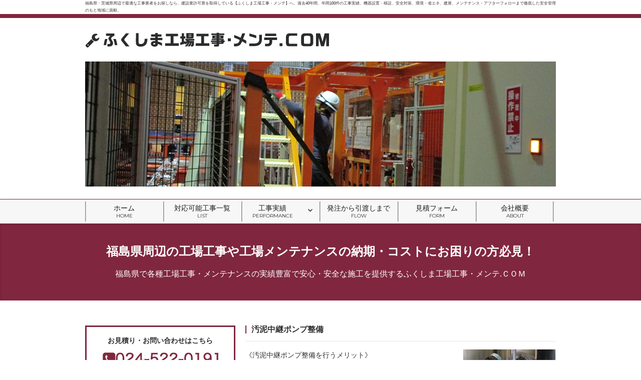

--- FILE ---
content_type: text/html; charset=UTF-8
request_url: https://f-kojimente.com/maintenance/%E6%B1%9A%E6%B3%A5%E4%B8%AD%E7%B6%99%E3%83%9D%E3%83%B3%E3%83%97%E6%95%B4%E5%82%99/
body_size: 8167
content:
<!DOCTYPE html>
<html dir="ltr" lang="ja" prefix="og: https://ogp.me/ns#" class="no-js">
<head>
	<meta charset="UTF-8">
	<meta name="viewport" content="width=device-width, initial-scale=1">
        <meta keyword="福島県,工事,工場,メンテナンス">
	<link rel="profile" href="https://gmpg.org/xfn/11">
		<link rel="pingback" href="https://f-kojimente.com/xmlrpc.php">
		<link href="//netdna.bootstrapcdn.com/font-awesome/4.6.3/css/font-awesome.min.css" rel="stylesheet">
	<script>(function(html){html.className = html.className.replace(/\bno-js\b/,'js')})(document.documentElement);</script>
<title>工場工事メンテナンス│汚泥中継ポンプ整備 | ふくしま工場工事・メンテ.com</title>

		<!-- All in One SEO 4.5.0 - aioseo.com -->
		<meta name="description" content="ふくしま工場工事・メンテ.COMでは福島県・茨城県周辺で最適な工事業者をご提案。過去40年間、年間100件の工事実績。機器設置・移設、安全対策、環境・省エネ、建屋、メンテナンス・アフターフォローまで徹底した安全管理のもと地域に貢献。│汚泥中継ポンプ整備に関しても是非ご相談ください。" />
		<meta name="robots" content="max-image-preview:large" />
		<link rel="canonical" href="https://f-kojimente.com/maintenance/%e6%b1%9a%e6%b3%a5%e4%b8%ad%e7%b6%99%e3%83%9d%e3%83%b3%e3%83%97%e6%95%b4%e5%82%99/" />
		<meta name="generator" content="All in One SEO (AIOSEO) 4.5.0" />
		<meta property="og:locale" content="ja_JP" />
		<meta property="og:site_name" content="ふくしま工場工事・メンテ.com | 各種工場の工事やメンテナンスを請負います！" />
		<meta property="og:type" content="article" />
		<meta property="og:title" content="工場工事メンテナンス│汚泥中継ポンプ整備 | ふくしま工場工事・メンテ.com" />
		<meta property="og:description" content="ふくしま工場工事・メンテ.COMでは福島県・茨城県周辺で最適な工事業者をご提案。過去40年間、年間100件の工事実績。機器設置・移設、安全対策、環境・省エネ、建屋、メンテナンス・アフターフォローまで徹底した安全管理のもと地域に貢献。│汚泥中継ポンプ整備に関しても是非ご相談ください。" />
		<meta property="og:url" content="https://f-kojimente.com/maintenance/%e6%b1%9a%e6%b3%a5%e4%b8%ad%e7%b6%99%e3%83%9d%e3%83%b3%e3%83%97%e6%95%b4%e5%82%99/" />
		<meta property="article:published_time" content="2016-06-20T07:17:59+00:00" />
		<meta property="article:modified_time" content="2016-06-20T07:17:59+00:00" />
		<meta name="twitter:card" content="summary" />
		<meta name="twitter:title" content="工場工事メンテナンス│汚泥中継ポンプ整備 | ふくしま工場工事・メンテ.com" />
		<meta name="twitter:description" content="ふくしま工場工事・メンテ.COMでは福島県・茨城県周辺で最適な工事業者をご提案。過去40年間、年間100件の工事実績。機器設置・移設、安全対策、環境・省エネ、建屋、メンテナンス・アフターフォローまで徹底した安全管理のもと地域に貢献。│汚泥中継ポンプ整備に関しても是非ご相談ください。" />
		<meta name="google" content="nositelinkssearchbox" />
		<script type="application/ld+json" class="aioseo-schema">
			{"@context":"https:\/\/schema.org","@graph":[{"@type":"Article","@id":"https:\/\/f-kojimente.com\/maintenance\/%e6%b1%9a%e6%b3%a5%e4%b8%ad%e7%b6%99%e3%83%9d%e3%83%b3%e3%83%97%e6%95%b4%e5%82%99\/#article","name":"\u5de5\u5834\u5de5\u4e8b\u30e1\u30f3\u30c6\u30ca\u30f3\u30b9\u2502\u6c5a\u6ce5\u4e2d\u7d99\u30dd\u30f3\u30d7\u6574\u5099 | \u3075\u304f\u3057\u307e\u5de5\u5834\u5de5\u4e8b\u30fb\u30e1\u30f3\u30c6.com","headline":"\u6c5a\u6ce5\u4e2d\u7d99\u30dd\u30f3\u30d7\u6574\u5099","author":{"@id":"https:\/\/f-kojimente.com\/author\/kojimente\/#author"},"publisher":{"@id":"https:\/\/f-kojimente.com\/#organization"},"image":{"@type":"ImageObject","url":"https:\/\/f-kojimente.com\/wp-content\/uploads\/2016\/06\/7f2c3ddecaf81b57b585a81dcb79464e.png","width":243,"height":183},"datePublished":"2016-06-20T07:17:59+09:00","dateModified":"2016-06-20T07:17:59+09:00","inLanguage":"ja","mainEntityOfPage":{"@id":"https:\/\/f-kojimente.com\/maintenance\/%e6%b1%9a%e6%b3%a5%e4%b8%ad%e7%b6%99%e3%83%9d%e3%83%b3%e3%83%97%e6%95%b4%e5%82%99\/#webpage"},"isPartOf":{"@id":"https:\/\/f-kojimente.com\/maintenance\/%e6%b1%9a%e6%b3%a5%e4%b8%ad%e7%b6%99%e3%83%9d%e3%83%b3%e3%83%97%e6%95%b4%e5%82%99\/#webpage"},"articleSection":"\u30e1\u30f3\u30c6\u30ca\u30f3\u30b9"},{"@type":"BreadcrumbList","@id":"https:\/\/f-kojimente.com\/maintenance\/%e6%b1%9a%e6%b3%a5%e4%b8%ad%e7%b6%99%e3%83%9d%e3%83%b3%e3%83%97%e6%95%b4%e5%82%99\/#breadcrumblist","itemListElement":[{"@type":"ListItem","@id":"https:\/\/f-kojimente.com\/#listItem","position":1,"name":"\u5bb6","item":"https:\/\/f-kojimente.com\/","nextItem":"https:\/\/f-kojimente.com\/category\/maintenance\/#listItem"},{"@type":"ListItem","@id":"https:\/\/f-kojimente.com\/category\/maintenance\/#listItem","position":2,"name":"\u30e1\u30f3\u30c6\u30ca\u30f3\u30b9","item":"https:\/\/f-kojimente.com\/category\/maintenance\/","nextItem":"https:\/\/f-kojimente.com\/maintenance\/%e6%b1%9a%e6%b3%a5%e4%b8%ad%e7%b6%99%e3%83%9d%e3%83%b3%e3%83%97%e6%95%b4%e5%82%99\/#listItem","previousItem":"https:\/\/f-kojimente.com\/#listItem"},{"@type":"ListItem","@id":"https:\/\/f-kojimente.com\/maintenance\/%e6%b1%9a%e6%b3%a5%e4%b8%ad%e7%b6%99%e3%83%9d%e3%83%b3%e3%83%97%e6%95%b4%e5%82%99\/#listItem","position":3,"name":"\u6c5a\u6ce5\u4e2d\u7d99\u30dd\u30f3\u30d7\u6574\u5099","previousItem":"https:\/\/f-kojimente.com\/category\/maintenance\/#listItem"}]},{"@type":"Organization","@id":"https:\/\/f-kojimente.com\/#organization","name":"\u3075\u304f\u3057\u307e\u5de5\u5834\u5de5\u4e8b\u30fb\u30e1\u30f3\u30c6.com","url":"https:\/\/f-kojimente.com\/"},{"@type":"Person","@id":"https:\/\/f-kojimente.com\/author\/kojimente\/#author","url":"https:\/\/f-kojimente.com\/author\/kojimente\/","name":"kojimente","image":{"@type":"ImageObject","@id":"https:\/\/f-kojimente.com\/maintenance\/%e6%b1%9a%e6%b3%a5%e4%b8%ad%e7%b6%99%e3%83%9d%e3%83%b3%e3%83%97%e6%95%b4%e5%82%99\/#authorImage","url":"https:\/\/secure.gravatar.com\/avatar\/856e9a47c502993a2a226f8e1cd7fa88?s=96&d=mm&r=g","width":96,"height":96,"caption":"kojimente"}},{"@type":"WebPage","@id":"https:\/\/f-kojimente.com\/maintenance\/%e6%b1%9a%e6%b3%a5%e4%b8%ad%e7%b6%99%e3%83%9d%e3%83%b3%e3%83%97%e6%95%b4%e5%82%99\/#webpage","url":"https:\/\/f-kojimente.com\/maintenance\/%e6%b1%9a%e6%b3%a5%e4%b8%ad%e7%b6%99%e3%83%9d%e3%83%b3%e3%83%97%e6%95%b4%e5%82%99\/","name":"\u5de5\u5834\u5de5\u4e8b\u30e1\u30f3\u30c6\u30ca\u30f3\u30b9\u2502\u6c5a\u6ce5\u4e2d\u7d99\u30dd\u30f3\u30d7\u6574\u5099 | \u3075\u304f\u3057\u307e\u5de5\u5834\u5de5\u4e8b\u30fb\u30e1\u30f3\u30c6.com","description":"\u3075\u304f\u3057\u307e\u5de5\u5834\u5de5\u4e8b\u30fb\u30e1\u30f3\u30c6.COM\u3067\u306f\u798f\u5cf6\u770c\u30fb\u8328\u57ce\u770c\u5468\u8fba\u3067\u6700\u9069\u306a\u5de5\u4e8b\u696d\u8005\u3092\u3054\u63d0\u6848\u3002\u904e\u53bb40\u5e74\u9593\u3001\u5e74\u9593100\u4ef6\u306e\u5de5\u4e8b\u5b9f\u7e3e\u3002\u6a5f\u5668\u8a2d\u7f6e\u30fb\u79fb\u8a2d\u3001\u5b89\u5168\u5bfe\u7b56\u3001\u74b0\u5883\u30fb\u7701\u30a8\u30cd\u3001\u5efa\u5c4b\u3001\u30e1\u30f3\u30c6\u30ca\u30f3\u30b9\u30fb\u30a2\u30d5\u30bf\u30fc\u30d5\u30a9\u30ed\u30fc\u307e\u3067\u5fb9\u5e95\u3057\u305f\u5b89\u5168\u7ba1\u7406\u306e\u3082\u3068\u5730\u57df\u306b\u8ca2\u732e\u3002\u2502\u6c5a\u6ce5\u4e2d\u7d99\u30dd\u30f3\u30d7\u6574\u5099\u306b\u95a2\u3057\u3066\u3082\u662f\u975e\u3054\u76f8\u8ac7\u304f\u3060\u3055\u3044\u3002","inLanguage":"ja","isPartOf":{"@id":"https:\/\/f-kojimente.com\/#website"},"breadcrumb":{"@id":"https:\/\/f-kojimente.com\/maintenance\/%e6%b1%9a%e6%b3%a5%e4%b8%ad%e7%b6%99%e3%83%9d%e3%83%b3%e3%83%97%e6%95%b4%e5%82%99\/#breadcrumblist"},"author":{"@id":"https:\/\/f-kojimente.com\/author\/kojimente\/#author"},"creator":{"@id":"https:\/\/f-kojimente.com\/author\/kojimente\/#author"},"image":{"@type":"ImageObject","url":"https:\/\/f-kojimente.com\/wp-content\/uploads\/2016\/06\/7f2c3ddecaf81b57b585a81dcb79464e.png","@id":"https:\/\/f-kojimente.com\/maintenance\/%e6%b1%9a%e6%b3%a5%e4%b8%ad%e7%b6%99%e3%83%9d%e3%83%b3%e3%83%97%e6%95%b4%e5%82%99\/#mainImage","width":243,"height":183},"primaryImageOfPage":{"@id":"https:\/\/f-kojimente.com\/maintenance\/%e6%b1%9a%e6%b3%a5%e4%b8%ad%e7%b6%99%e3%83%9d%e3%83%b3%e3%83%97%e6%95%b4%e5%82%99\/#mainImage"},"datePublished":"2016-06-20T07:17:59+09:00","dateModified":"2016-06-20T07:17:59+09:00"},{"@type":"WebSite","@id":"https:\/\/f-kojimente.com\/#website","url":"https:\/\/f-kojimente.com\/","name":"\u3075\u304f\u3057\u307e\u5de5\u5834\u5de5\u4e8b\u30fb\u30e1\u30f3\u30c6.com","description":"\u5404\u7a2e\u5de5\u5834\u306e\u5de5\u4e8b\u3084\u30e1\u30f3\u30c6\u30ca\u30f3\u30b9\u3092\u8acb\u8ca0\u3044\u307e\u3059\uff01","inLanguage":"ja","publisher":{"@id":"https:\/\/f-kojimente.com\/#organization"}}]}
		</script>
		<script type="text/javascript" >
			window.ga=window.ga||function(){(ga.q=ga.q||[]).push(arguments)};ga.l=+new Date;
			ga('create', "UA-60217954-2", 'auto');
			ga('send', 'pageview');
		</script>
		<script async src="https://www.google-analytics.com/analytics.js"></script>
		<!-- All in One SEO -->

<link rel='dns-prefetch' href='//ajax.googleapis.com' />
<link rel='dns-prefetch' href='//fonts.googleapis.com' />
<link rel='dns-prefetch' href='//s.w.org' />
<link rel="alternate" type="application/rss+xml" title="ふくしま工場工事・メンテ.com &raquo; フィード" href="https://f-kojimente.com/feed/" />
<link rel="alternate" type="application/rss+xml" title="ふくしま工場工事・メンテ.com &raquo; コメントフィード" href="https://f-kojimente.com/comments/feed/" />
<link rel="alternate" type="application/rss+xml" title="ふくしま工場工事・メンテ.com &raquo; 汚泥中継ポンプ整備 のコメントのフィード" href="https://f-kojimente.com/maintenance/%e6%b1%9a%e6%b3%a5%e4%b8%ad%e7%b6%99%e3%83%9d%e3%83%b3%e3%83%97%e6%95%b4%e5%82%99/feed/" />
		<script type="text/javascript">
			window._wpemojiSettings = {"baseUrl":"https:\/\/s.w.org\/images\/core\/emoji\/13.1.0\/72x72\/","ext":".png","svgUrl":"https:\/\/s.w.org\/images\/core\/emoji\/13.1.0\/svg\/","svgExt":".svg","source":{"concatemoji":"https:\/\/f-kojimente.com\/wp-includes\/js\/wp-emoji-release.min.js?ver=5.8.12"}};
			!function(e,a,t){var n,r,o,i=a.createElement("canvas"),p=i.getContext&&i.getContext("2d");function s(e,t){var a=String.fromCharCode;p.clearRect(0,0,i.width,i.height),p.fillText(a.apply(this,e),0,0);e=i.toDataURL();return p.clearRect(0,0,i.width,i.height),p.fillText(a.apply(this,t),0,0),e===i.toDataURL()}function c(e){var t=a.createElement("script");t.src=e,t.defer=t.type="text/javascript",a.getElementsByTagName("head")[0].appendChild(t)}for(o=Array("flag","emoji"),t.supports={everything:!0,everythingExceptFlag:!0},r=0;r<o.length;r++)t.supports[o[r]]=function(e){if(!p||!p.fillText)return!1;switch(p.textBaseline="top",p.font="600 32px Arial",e){case"flag":return s([127987,65039,8205,9895,65039],[127987,65039,8203,9895,65039])?!1:!s([55356,56826,55356,56819],[55356,56826,8203,55356,56819])&&!s([55356,57332,56128,56423,56128,56418,56128,56421,56128,56430,56128,56423,56128,56447],[55356,57332,8203,56128,56423,8203,56128,56418,8203,56128,56421,8203,56128,56430,8203,56128,56423,8203,56128,56447]);case"emoji":return!s([10084,65039,8205,55357,56613],[10084,65039,8203,55357,56613])}return!1}(o[r]),t.supports.everything=t.supports.everything&&t.supports[o[r]],"flag"!==o[r]&&(t.supports.everythingExceptFlag=t.supports.everythingExceptFlag&&t.supports[o[r]]);t.supports.everythingExceptFlag=t.supports.everythingExceptFlag&&!t.supports.flag,t.DOMReady=!1,t.readyCallback=function(){t.DOMReady=!0},t.supports.everything||(n=function(){t.readyCallback()},a.addEventListener?(a.addEventListener("DOMContentLoaded",n,!1),e.addEventListener("load",n,!1)):(e.attachEvent("onload",n),a.attachEvent("onreadystatechange",function(){"complete"===a.readyState&&t.readyCallback()})),(n=t.source||{}).concatemoji?c(n.concatemoji):n.wpemoji&&n.twemoji&&(c(n.twemoji),c(n.wpemoji)))}(window,document,window._wpemojiSettings);
		</script>
		<style type="text/css">
img.wp-smiley,
img.emoji {
	display: inline !important;
	border: none !important;
	box-shadow: none !important;
	height: 1em !important;
	width: 1em !important;
	margin: 0 .07em !important;
	vertical-align: -0.1em !important;
	background: none !important;
	padding: 0 !important;
}
</style>
	<link rel='stylesheet' id='wp-block-library-css'  href='https://f-kojimente.com/wp-includes/css/dist/block-library/style.min.css?ver=5.8.12' type='text/css' media='all' />
<link rel='stylesheet' id='contact-form-7-css'  href='https://f-kojimente.com/wp-content/plugins/contact-form-7/includes/css/styles.css?ver=5.5.2' type='text/css' media='all' />
<link rel='stylesheet' id='wp-pagenavi-css'  href='https://f-kojimente.com/wp-content/plugins/wp-pagenavi/pagenavi-css.css?ver=2.70' type='text/css' media='all' />
<link rel='stylesheet' id='twentysixteen-fonts-css'  href='https://fonts.googleapis.com/css?family=Merriweather%3A400%2C700%2C900%2C400italic%2C700italic%2C900italic%7CMontserrat%3A400%2C700%7CInconsolata%3A400&#038;subset=latin%2Clatin-ext' type='text/css' media='all' />
<link rel='stylesheet' id='genericons-css'  href='https://f-kojimente.com/wp-content/themes/twentysixteen/genericons/genericons.css?ver=3.4.1' type='text/css' media='all' />
<link rel='stylesheet' id='twentysixteen-style-css'  href='https://f-kojimente.com/wp-content/themes/twentysixteen/style.css?ver=5.8.12' type='text/css' media='all' />
<!--[if lt IE 10]>
<link rel='stylesheet' id='twentysixteen-ie-css'  href='https://f-kojimente.com/wp-content/themes/twentysixteen/css/ie.css?ver=20160412' type='text/css' media='all' />
<![endif]-->
<!--[if lt IE 9]>
<link rel='stylesheet' id='twentysixteen-ie8-css'  href='https://f-kojimente.com/wp-content/themes/twentysixteen/css/ie8.css?ver=20160412' type='text/css' media='all' />
<![endif]-->
<!--[if lt IE 8]>
<link rel='stylesheet' id='twentysixteen-ie7-css'  href='https://f-kojimente.com/wp-content/themes/twentysixteen/css/ie7.css?ver=20160412' type='text/css' media='all' />
<![endif]-->
<script type='text/javascript' src='https://ajax.googleapis.com/ajax/libs/jquery/1.8.3/jquery.min.js?ver=5.8.12' id='jquery-js'></script>
<!--[if lt IE 9]>
<script type='text/javascript' src='https://f-kojimente.com/wp-content/themes/twentysixteen/js/html5.js?ver=3.7.3' id='twentysixteen-html5-js'></script>
<![endif]-->
<link rel="https://api.w.org/" href="https://f-kojimente.com/wp-json/" /><link rel="alternate" type="application/json" href="https://f-kojimente.com/wp-json/wp/v2/posts/176" /><link rel="EditURI" type="application/rsd+xml" title="RSD" href="https://f-kojimente.com/xmlrpc.php?rsd" />
<link rel="wlwmanifest" type="application/wlwmanifest+xml" href="https://f-kojimente.com/wp-includes/wlwmanifest.xml" /> 
<meta name="generator" content="WordPress 5.8.12" />
<link rel='shortlink' href='https://f-kojimente.com/?p=176' />
<link rel="alternate" type="application/json+oembed" href="https://f-kojimente.com/wp-json/oembed/1.0/embed?url=https%3A%2F%2Ff-kojimente.com%2Fmaintenance%2F%25e6%25b1%259a%25e6%25b3%25a5%25e4%25b8%25ad%25e7%25b6%2599%25e3%2583%259d%25e3%2583%25b3%25e3%2583%2597%25e6%2595%25b4%25e5%2582%2599%2F" />
<link rel="alternate" type="text/xml+oembed" href="https://f-kojimente.com/wp-json/oembed/1.0/embed?url=https%3A%2F%2Ff-kojimente.com%2Fmaintenance%2F%25e6%25b1%259a%25e6%25b3%25a5%25e4%25b8%25ad%25e7%25b6%2599%25e3%2583%259d%25e3%2583%25b3%25e3%2583%2597%25e6%2595%25b4%25e5%2582%2599%2F&#038;format=xml" />
	<script src="https://f-kojimente.com/wp-content/themes/twentysixteen/js/script.js"></script>
	</head>

<body data-rsssl=1 class="post-template-default single single-post postid-176 single-format-standard no-sidebar">
<div id="page" class="site">
	<div class="site-inner">
		<a class="skip-link screen-reader-text" href="#content">コンテンツへスキップ</a>
<div class="hdh1">
<h1>福島県・茨城県周辺で最適な工事業者をお探しなら、建設業許可票を取得している【ふくしま工場工事・メンテ】へ。過去40年間、年間100件の工事実績。機器設置・移設、安全対策、環境・省エネ、建屋、メンテナンス・アフターフォローまで徹底した安全管理のもと地域に貢献。</h1>
</div>
		<header id="masthead" class="site-header" role="banner">
			<div class="site-header-main">
				<div class="site-branding">
					
											<p class="site-title"><a href="https://f-kojimente.com/" rel="home"><img src="https://f-kojimente.com/wp-content/themes/twentysixteen/images/common/logo_main.png" alt="ふくしま工場工事・メンテ.com"></a></p>
											<p class="site-description">各種工場の工事やメンテナンスを請負います！</p>
										
					<div class="ico_menu"><img src="https://f-kojimente.com/wp-content/themes/twentysixteen/images/common/ico_menu.png" alt="menu" /></div>
				</div><!-- .site-branding -->
			</div><!-- .site-header-main -->

							<div id="kv">
					<img src="https://f-kojimente.com/wp-content/themes/twentysixteen/images/common/head.jpg" alt="">
				</div>
						
								<button id="menu-toggle" class="menu-toggle">メニュー</button>

					<div id="site-header-menu" class="site-header-menu">
													<nav id="site-navigation" class="main-navigation" role="navigation" aria-label="メインメニュー">
								<div class="menu-header-container"><ul id="menu-header" class="primary-menu"><li id="menu-item-10" class="menu-item menu-item-type-custom menu-item-object-custom menu-item-10"><a href="/">ホーム<br /><span>HOME</span></a></li>
<li id="menu-item-11" class="menu-item menu-item-type-custom menu-item-object-custom menu-item-11"><a href="/list/">対応可能工事一覧<br /><span>LIST</span></a></li>
<li id="menu-item-12" class="menu-item menu-item-type-custom menu-item-object-custom menu-item-has-children menu-item-12"><a href="/post/">工事実績<br /><span>PERFORMANCE</span></a>
<ul class="sub-menu">
	<li id="menu-item-111" class="menu-item menu-item-type-taxonomy menu-item-object-category menu-item-111"><a href="https://f-kojimente.com/category/installation/">機器設置・移設<br /><span></span></a></li>
	<li id="menu-item-109" class="menu-item menu-item-type-taxonomy menu-item-object-category menu-item-109"><a href="https://f-kojimente.com/category/safety/">安全対策<br /><span></span></a></li>
	<li id="menu-item-112" class="menu-item menu-item-type-taxonomy menu-item-object-category menu-item-112"><a href="https://f-kojimente.com/category/environment/">環境・省エネ<br /><span></span></a></li>
	<li id="menu-item-110" class="menu-item menu-item-type-taxonomy menu-item-object-category menu-item-110"><a href="https://f-kojimente.com/category/building/">建屋に関する工事<br /><span></span></a></li>
	<li id="menu-item-108" class="menu-item menu-item-type-taxonomy menu-item-object-category current-post-ancestor current-menu-parent current-post-parent menu-item-108"><a href="https://f-kojimente.com/category/maintenance/">メンテナンス<br /><span></span></a></li>
</ul>
</li>
<li id="menu-item-13" class="menu-item menu-item-type-custom menu-item-object-custom menu-item-13"><a href="/flow/">発注から引渡しまで<br /><span>FLOW</span></a></li>
<li id="menu-item-14" class="menu-item menu-item-type-custom menu-item-object-custom menu-item-14"><a href="/form/">見積フォーム<br /><span>FORM</span></a></li>
<li id="menu-item-15" class="menu-item menu-item-type-custom menu-item-object-custom menu-item-15"><a href="/about/">会社概要<br /><span>ABOUT</span></a></li>
</ul></div>							</nav><!-- .main-navigation -->
						
											</div><!-- .site-header-menu -->
						
			<div id="title">
				<h2>
					福島県周辺の工場工事や工場メンテナンスの納期・コストにお困りの方必見！ <br>
					<span>福島県で各種工場工事・メンテナンスの実績豊富で安心・安全な施工を提供するふくしま工場工事・メンテ.ＣＯＭ </span>
				</h2>
			</div>
			
<!--estimate existed-->
			
			
		</header><!-- .site-header -->

<!--id content existed-->		<div id="content" class="site-content">
<div id="primary" class="content-area">
	<main id="main" class="site-main" role="main">
					
			<div class="content_area">
								<h4><span>汚泥中継ポンプ整備</span></h4>
								<div class="clfx">
				<div class="flt_l" style="width:67%;">
								<p class="text_main">
					《汚泥中継ポンプ整備を行うメリット》<br />
①ポンプの水没事故を防止します。<br />
②ポンプからの汚泥の流出を防止し、清潔さを維持します。				</p>
								</div>
				<div class="flt_l" style="margin-left:3%; width:30%;">
								<img src="https://f-kojimente.com/wp-content/uploads/2016/06/7f2c3ddecaf81b57b585a81dcb79464e.png" alt="" class="w100">
								</div>
				</div>
				
								<h4><span>汚泥中継ポンプ整備の施工手順と事例</span></h4>
								
												
								
								
								
								
								
							
								<img src="https://f-kojimente.com/wp-content/uploads/2016/06/2ce57af8b642dced977e0223601683c5.png" alt="" class="w100">
				
				
			
</div>
			
			
				
		

		
		<div id="single_navi">
			<div class="nav_prev">« <a href="https://f-kojimente.com/maintenance/%e6%88%90%e5%bd%a2%e6%a9%9fo%ef%be%98%ef%be%9d%ef%bd%b8%ef%be%9e%e4%ba%a4%e6%8f%9b/" rel="prev">成形機Oリング交換</a><br><img width="150" height="150" src="https://f-kojimente.com/wp-content/uploads/2016/06/d3b1d018e74907ace4458b7f85fc2c60-150x150.png" class="attachment-thumbnail size-thumbnail wp-post-image" alt="" loading="lazy" /></div>
			<div class="nav_next"><a href="https://f-kojimente.com/maintenance/%e8%bf%94%e9%80%81%e6%b1%9a%e6%b3%a5%e3%83%9d%e3%83%b3%e3%83%97%e6%95%b4%e5%82%99/" rel="next">返送汚泥ポンプ整備</a> »<br><img width="150" height="150" src="https://f-kojimente.com/wp-content/uploads/2016/06/ba1125d80d7b20922e660e1840e09c94-150x150.png" class="attachment-thumbnail size-thumbnail wp-post-image" alt="" loading="lazy" /></div>
		</div>

	</main><!-- .site-main -->

	
</div><!-- .content-area -->

	<aside id="secondary" class="sidebar widget-area" role="complementary">
		<div id="side_contact">
			<p>お見積り・お問い合わせはこちら</p>
			<img src="https://f-kojimente.com/wp-content/themes/twentysixteen/images/common/txt_side_tel.png" alt="024-522-0191">
			<a href="/form/"><img src="https://f-kojimente.com/wp-content/themes/twentysixteen/images/common/btn_side_contact.png" class="pc" alt="お問い合わせはこちら"><img src="https://f-kojimente.com/wp-content/themes/twentysixteen/images/common/btn_off_sample_sp.png" class="sp" alt="お問い合わせはこちら"></a>
			<p>担当：高橋（運営：エイティック）</p>
		</div>
		





		<div id="side_category">
			<h4><span>工事メンテナンス実績</span></h4>
			<p>カテゴリから探す</p>
			<div>
				<a href="https://f-kojimente.com/category/installation/"><i class="fa fa-industry" aria-hidden="true"></i> 機器設置・移設(87)</a><br>
				<a href="https://f-kojimente.com/category/safety/"><i class="fa fa-life-ring" aria-hidden="true"></i> 安全対策(64)</a><br>
				<a href="https://f-kojimente.com/category/environment/"><i class="fa fa-leaf" aria-hidden="true"></i> 環境・省エネ(60)</a><br>
				<a href="https://f-kojimente.com/category/building/"><i class="fa fa-building-o" aria-hidden="true"></i> 建屋に関する工事(125)</a><br>
				<a href="https://f-kojimente.com/category/maintenance/"><i class="fa fa-cogs" aria-hidden="true"></i> メンテナンス(90)</a>
			</div>
		</div>
		
		<a href="http://www.eightiec.co.jp/" target="_blank"><img src="https://f-kojimente.com/wp-content/themes/twentysixteen/images/common/bnr_eightiec.png" alt=""></a>
<div style="margin-top:10px; text-align:center;">
<img src="https://f-kojimente.com/wp-content/themes/twentysixteen/images/common/eigyo.jpg" alt="">
</div>		
						</aside><!-- .sidebar .widget-area -->

		</div><!-- .site-content -->

		<footer id="colophon" class="site-footer" role="contentinfo">
			<div id="footer_contact">
				<div class="inner">
					<img src="https://f-kojimente.com/wp-content/themes/twentysixteen/images/common/img_contact.jpg" alt="">
					<div>
						<img src="https://f-kojimente.com/wp-content/themes/twentysixteen/images/common/txt_contact_title.png" class="pc" alt="どこに頼んだらいいかわからない 小規模工事からお見積り致します">
						<img src="https://f-kojimente.com/wp-content/themes/twentysixteen/images/common/txt_contact_title_sp.png" class="sp" alt="どこに頼んだらいいかわからない 小規模工事からお見積り致します">
						<p>
							お見積りの依頼はTEL、FAX、メールで <br>
							<span class="pc">TEL:024-522-0191  FAX:024-524-0854</span>
							<span class="sp">TEL:024-522-0191<br>FAX:024-524-0854</span>
						</p>
						<a href="/form/"><img src="https://f-kojimente.com/wp-content/themes/twentysixteen/images/common/btn_off_sample.png" class="pc" alt="メールでのお問い合わせはこちら"><img src="https://f-kojimente.com/wp-content/themes/twentysixteen/images/common/btn_off_sample_sp.png" class="sp" alt="メールでのお問い合わせはこちら"></a>
						<p class="small">担当：高橋 （運営：エイティック）</p>
					</div>
				</div>
			</div>
			<div id="footer_nav">
				<ul>
					<li><a href="/">ホーム</a></li>
					<li><a href="/list/">対応可能工事一覧</a></li>
					<li><a href="/post/">工事実績</a></li>
					<li><a href="/flow/">発注から引渡しまで</a></li>
					<li><a href="/form/">見積フォーム</a></li>
					<li><a href="/about/">会社概要</a></li>
					<li><a href="/privacy/">プライバシーポリシー</a></li>
				</ul>
			</div>
			
							<nav class="main-navigation" role="navigation" aria-label="フッターメインメニュー">
					<div class="menu-header-container"><ul id="menu-header-1" class="primary-menu"><li class="menu-item menu-item-type-custom menu-item-object-custom menu-item-10"><a href="/">ホーム<br /><span>HOME</span></a></li>
<li class="menu-item menu-item-type-custom menu-item-object-custom menu-item-11"><a href="/list/">対応可能工事一覧<br /><span>LIST</span></a></li>
<li class="menu-item menu-item-type-custom menu-item-object-custom menu-item-has-children menu-item-12"><a href="/post/">工事実績<br /><span>PERFORMANCE</span></a>
<ul class="sub-menu">
	<li class="menu-item menu-item-type-taxonomy menu-item-object-category menu-item-111"><a href="https://f-kojimente.com/category/installation/">機器設置・移設<br /><span></span></a></li>
	<li class="menu-item menu-item-type-taxonomy menu-item-object-category menu-item-109"><a href="https://f-kojimente.com/category/safety/">安全対策<br /><span></span></a></li>
	<li class="menu-item menu-item-type-taxonomy menu-item-object-category menu-item-112"><a href="https://f-kojimente.com/category/environment/">環境・省エネ<br /><span></span></a></li>
	<li class="menu-item menu-item-type-taxonomy menu-item-object-category menu-item-110"><a href="https://f-kojimente.com/category/building/">建屋に関する工事<br /><span></span></a></li>
	<li class="menu-item menu-item-type-taxonomy menu-item-object-category current-post-ancestor current-menu-parent current-post-parent menu-item-108"><a href="https://f-kojimente.com/category/maintenance/">メンテナンス<br /><span></span></a></li>
</ul>
</li>
<li class="menu-item menu-item-type-custom menu-item-object-custom menu-item-13"><a href="/flow/">発注から引渡しまで<br /><span>FLOW</span></a></li>
<li class="menu-item menu-item-type-custom menu-item-object-custom menu-item-14"><a href="/form/">見積フォーム<br /><span>FORM</span></a></li>
<li class="menu-item menu-item-type-custom menu-item-object-custom menu-item-15"><a href="/about/">会社概要<br /><span>ABOUT</span></a></li>
</ul></div>				</nav><!-- .main-navigation -->
			
						
			<div id="footer_inner">
				<div class="inner">
					<div class="left">
						<img src="https://f-kojimente.com/wp-content/themes/twentysixteen/images/common/logo_footer.png" alt="">
						<p>
							福島県内の工場工事・メンテナンスにお悩みを解決する工事メンテナンス専門サイト<br>
							ふくしま工場工事・メンテ.ＣＯＭ<br>
							一般建設業 許可番号 第28568号（機械器具設置工事業）<br>
							営業時間内2時間以内にお返事いたします。 (営業時間9:00〜17:00 休：土・日・祝) 担当：高橋<br>
							ふくしま工場工事・メンテ．ＣＯＭはエイティックが運営する工場工事・メンテナンスの施工請負専門サイトです。<br>
							<br>
							運営：株式会社エイティック<br>
							〒960-8036 福島県福島市新町8-8<br>
							TEL：024-522-0191　FAX024-524-0854
						</p>
					</div>
					<div class="right">
						<img src="https://f-kojimente.com/wp-content/themes/twentysixteen/images/common/iso_logo.png" alt="">
						<p>Copyright(c) <a href="https://f-kojimente.com/">ふくしま工場工事・メンテ.com</a>, Inc.All Rights Reserved.</p>
					</div>
				</div>
			</div>

		</footer><!-- .site-footer -->
	</div><!-- .site-inner -->
</div><!-- .site -->

<script type='text/javascript' src='https://f-kojimente.com/wp-includes/js/dist/vendor/regenerator-runtime.min.js?ver=0.13.7' id='regenerator-runtime-js'></script>
<script type='text/javascript' src='https://f-kojimente.com/wp-includes/js/dist/vendor/wp-polyfill.min.js?ver=3.15.0' id='wp-polyfill-js'></script>
<script type='text/javascript' id='contact-form-7-js-extra'>
/* <![CDATA[ */
var wpcf7 = {"api":{"root":"https:\/\/f-kojimente.com\/wp-json\/","namespace":"contact-form-7\/v1"}};
/* ]]> */
</script>
<script type='text/javascript' src='https://f-kojimente.com/wp-content/plugins/contact-form-7/includes/js/index.js?ver=5.5.2' id='contact-form-7-js'></script>
<script type='text/javascript' src='https://f-kojimente.com/wp-content/themes/twentysixteen/js/skip-link-focus-fix.js?ver=20160412' id='twentysixteen-skip-link-focus-fix-js'></script>
<script type='text/javascript' src='https://f-kojimente.com/wp-includes/js/comment-reply.min.js?ver=5.8.12' id='comment-reply-js'></script>
<script type='text/javascript' id='twentysixteen-script-js-extra'>
/* <![CDATA[ */
var screenReaderText = {"expand":"\u30b5\u30d6\u30e1\u30cb\u30e5\u30fc\u3092\u5c55\u958b","collapse":"\u30b5\u30d6\u30e1\u30cb\u30e5\u30fc\u3092\u9589\u3058\u308b"};
/* ]]> */
</script>
<script type='text/javascript' src='https://f-kojimente.com/wp-content/themes/twentysixteen/js/functions.js?ver=20160412' id='twentysixteen-script-js'></script>
<script type='text/javascript' src='https://f-kojimente.com/wp-includes/js/wp-embed.min.js?ver=5.8.12' id='wp-embed-js'></script>
</body>
</html>


--- FILE ---
content_type: text/plain
request_url: https://www.google-analytics.com/j/collect?v=1&_v=j102&a=791472514&t=pageview&_s=1&dl=https%3A%2F%2Ff-kojimente.com%2Fmaintenance%2F%25E6%25B1%259A%25E6%25B3%25A5%25E4%25B8%25AD%25E7%25B6%2599%25E3%2583%259D%25E3%2583%25B3%25E3%2583%2597%25E6%2595%25B4%25E5%2582%2599%2F&ul=en-us%40posix&dt=%E5%B7%A5%E5%A0%B4%E5%B7%A5%E4%BA%8B%E3%83%A1%E3%83%B3%E3%83%86%E3%83%8A%E3%83%B3%E3%82%B9%E2%94%82%E6%B1%9A%E6%B3%A5%E4%B8%AD%E7%B6%99%E3%83%9D%E3%83%B3%E3%83%97%E6%95%B4%E5%82%99%20%7C%20%E3%81%B5%E3%81%8F%E3%81%97%E3%81%BE%E5%B7%A5%E5%A0%B4%E5%B7%A5%E4%BA%8B%E3%83%BB%E3%83%A1%E3%83%B3%E3%83%86.com&sr=1280x720&vp=1280x720&_u=IEBAAEABAAAAACAAI~&jid=229779614&gjid=2066861490&cid=193626361.1769330689&tid=UA-60217954-2&_gid=1682522101.1769330689&_r=1&_slc=1&z=1379536834
body_size: -449
content:
2,cG-3C1FHZLSLR

--- FILE ---
content_type: application/javascript
request_url: https://f-kojimente.com/wp-content/themes/twentysixteen/js/script.js
body_size: -10
content:
$(function(){
	$(".ico_menu img").click(function(){
	    $(".primary-menu").slideToggle();
	}); 
}); 